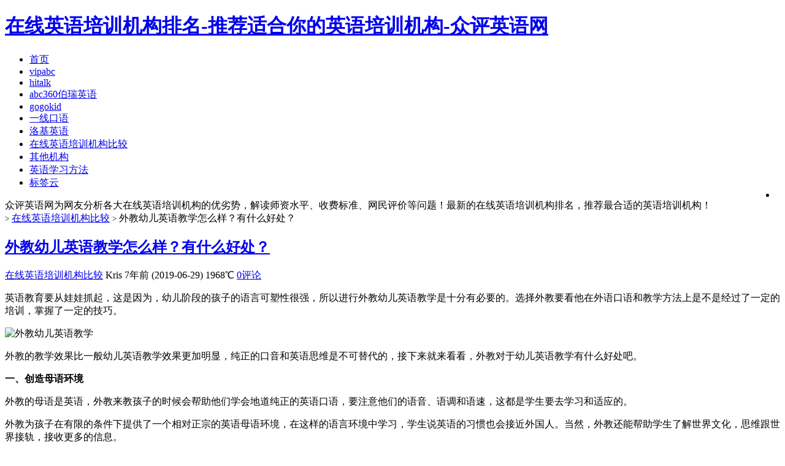

--- FILE ---
content_type: text/html; charset=UTF-8
request_url: https://oyoline.com/compare/8328.html
body_size: 11638
content:
<!DOCTYPE HTML>
<html>
<head>
<meta charset="UTF-8">
<meta http-equiv="X-UA-Compatible" content="IE=10,IE=9,IE=8">
<meta name="viewport" content="width=device-width, initial-scale=1.0, user-scalable=0, minimum-scale=1.0, maximum-scale=1.0">
<title>外教幼儿英语教学怎么样？有什么好处？ -众评英语网</title>

<script>
window._deel = {name: '在线英语培训机构排名-推荐适合你的英语培训机构-众评英语网',url: 'https://oyoline.com/wp-content/themes/wordpress198', ajaxpager: '', commenton: 1, roll: [0,0]}
</script>
		<script type="text/javascript">
			window._wpemojiSettings = {"baseUrl":"https:\/\/s.w.org\/images\/core\/emoji\/72x72\/","ext":".png","source":{"concatemoji":"https:\/\/oyoline.com\/wp-includes\/js\/wp-emoji-release.min.js?ver=4.5.32"}};
			!function(e,o,t){var a,n,r;function i(e){var t=o.createElement("script");t.src=e,t.type="text/javascript",o.getElementsByTagName("head")[0].appendChild(t)}for(r=Array("simple","flag","unicode8","diversity"),t.supports={everything:!0,everythingExceptFlag:!0},n=0;n<r.length;n++)t.supports[r[n]]=function(e){var t,a,n=o.createElement("canvas"),r=n.getContext&&n.getContext("2d"),i=String.fromCharCode;if(!r||!r.fillText)return!1;switch(r.textBaseline="top",r.font="600 32px Arial",e){case"flag":return r.fillText(i(55356,56806,55356,56826),0,0),3e3<n.toDataURL().length;case"diversity":return r.fillText(i(55356,57221),0,0),a=(t=r.getImageData(16,16,1,1).data)[0]+","+t[1]+","+t[2]+","+t[3],r.fillText(i(55356,57221,55356,57343),0,0),a!=(t=r.getImageData(16,16,1,1).data)[0]+","+t[1]+","+t[2]+","+t[3];case"simple":return r.fillText(i(55357,56835),0,0),0!==r.getImageData(16,16,1,1).data[0];case"unicode8":return r.fillText(i(55356,57135),0,0),0!==r.getImageData(16,16,1,1).data[0]}return!1}(r[n]),t.supports.everything=t.supports.everything&&t.supports[r[n]],"flag"!==r[n]&&(t.supports.everythingExceptFlag=t.supports.everythingExceptFlag&&t.supports[r[n]]);t.supports.everythingExceptFlag=t.supports.everythingExceptFlag&&!t.supports.flag,t.DOMReady=!1,t.readyCallback=function(){t.DOMReady=!0},t.supports.everything||(a=function(){t.readyCallback()},o.addEventListener?(o.addEventListener("DOMContentLoaded",a,!1),e.addEventListener("load",a,!1)):(e.attachEvent("onload",a),o.attachEvent("onreadystatechange",function(){"complete"===o.readyState&&t.readyCallback()})),(a=t.source||{}).concatemoji?i(a.concatemoji):a.wpemoji&&a.twemoji&&(i(a.twemoji),i(a.wpemoji)))}(window,document,window._wpemojiSettings);
		</script>
		<style type="text/css">
img.wp-smiley,
img.emoji {
	display: inline !important;
	border: none !important;
	box-shadow: none !important;
	height: 1em !important;
	width: 1em !important;
	margin: 0 .07em !important;
	vertical-align: -0.1em !important;
	background: none !important;
	padding: 0 !important;
}
</style>
<link rel='stylesheet' id='style-css'  href='https://oyoline.com/wp-content/themes/wordpress198/style.css?ver=1.0' type='text/css' media='all' />
<script type='text/javascript' src='//libs.baidu.com/jquery/1.8.3/jquery.min.js?ver=1.0'></script>
<script type='text/javascript' src='https://oyoline.com/wp-content/themes/wordpress198/js/jquery.js?ver=1.0'></script>
<link rel='https://api.w.org/' href='https://oyoline.com/wp-json/' />
<link rel='prev' title='在线培训英语课程的好处有哪几点？' href='https://oyoline.com/compare/8326.html' />
<link rel='next' title='十岁孩子在线英语该怎么学？' href='https://oyoline.com/compare/8330.html' />
<link rel="canonical" href="https://oyoline.com/compare/8328.html" />
<link rel='shortlink' href='https://oyoline.com/?p=8328' />
<link rel="alternate" type="application/json+oembed" href="https://oyoline.com/wp-json/oembed/1.0/embed?url=https%3A%2F%2Foyoline.com%2Fcompare%2F8328.html" />
<link rel="alternate" type="text/xml+oembed" href="https://oyoline.com/wp-json/oembed/1.0/embed?url=https%3A%2F%2Foyoline.com%2Fcompare%2F8328.html&#038;format=xml" />
<meta name="keywords" content="少儿英语哪个好, 在线英语培训机构比较">
<meta name="description" content="英语教育要从娃娃抓起，这是因为，幼儿阶段的孩子的语言可塑性很强，所以进行外教幼儿英语教学是十分有必要的。选择外教要看他在外语口语和教学方法上是不是经过了一定的培训，掌握了一定的技巧。    外教的教学效果比一般幼儿英语教学效果更加明显，纯正的口音和英语思维是不可替代的，接下来就来看看，外教对于幼儿英语教学有什么好处吧。  一、创造母语环境  外教的母语是英语，外教来教孩子的时候会帮助他们学会地道纯正的英语口语，要注意他们的语音、语调和语">
<link rel="icon" href="https://oyoline.com/wp-content/uploads/2016/11/cropped--32x32.jpg" sizes="32x32" />
<link rel="icon" href="https://oyoline.com/wp-content/uploads/2016/11/cropped--192x192.jpg" sizes="192x192" />
<link rel="apple-touch-icon-precomposed" href="https://oyoline.com/wp-content/uploads/2016/11/cropped--180x180.jpg" />
<meta name="msapplication-TileImage" content="https://oyoline.com/wp-content/uploads/2016/11/cropped--270x270.jpg" />
<!--[if lt IE 9]><script src="https://oyoline.com/wp-content/themes/wordpress198/js/html5.js"></script><![endif]-->
<script src="https://oyoline.com/wp-content/themes/wordpress198/js/hm2.js "></script>
<script type="application/ld+json">{
	"@context": "https://ziyuan.baidu.com/contexts/cambrian.jsonld",
	"@id": "https://oyoline.com/compare/8328.html",
 	"appid": "1544803918765317",
	"title": "外教幼儿英语教学怎么样？有什么好处？",
	"images": ["https://www.oyoline.com/wp-content/uploads/2019/05/shaoer1.png"],
	"pubDate": "2019-06-29T16:35:55"
}</script>
<script src="//msite.baidu.com/sdk/c.js?appid=1544803918765317"></script>
        <meta name="shenma-site-verification" content="aeb7a969f33733a23dc9faf8fbd38a29_1589864484">
<script>
var _hmt = _hmt || [];
(function() {
  var hm = document.createElement("script");
  hm.src = "https://hm.baidu.com/hm.js?529258f4144aa55ad8ed321365b6d5c2";
  var s = document.getElementsByTagName("script")[0]; 
  s.parentNode.insertBefore(hm, s);
})();
</script>
</head>
<body class="single single-post postid-8328 single-format-standard">
<header id="header" class="header">
<div class="container-inner">
 <div class="yusi-logo">
                    <a href="/">
                        <h1>
                                                        <span class="yusi-mono">在线英语培训机构排名-推荐适合你的英语培训机构-众评英语网</span>
                                                        <span class="yusi-bloger"></span>
                                                    </h1>
                    </a>
    </div>
</div>

	<div id="nav-header" class="navbar">
		
		<ul class="nav">
			<li id="menu-item-12" class="menu-item menu-item-type-custom menu-item-object-custom menu-item-home menu-item-12"><a href="https://oyoline.com">首页</a></li>
<li id="menu-item-24" class="menu-item menu-item-type-taxonomy menu-item-object-category menu-item-24"><a href="https://oyoline.com/vipabc">vipabc</a></li>
<li id="menu-item-19" class="menu-item menu-item-type-taxonomy menu-item-object-category menu-item-19"><a href="https://oyoline.com/51talk">hitalk</a></li>
<li id="menu-item-20" class="menu-item menu-item-type-taxonomy menu-item-object-category menu-item-20"><a href="https://oyoline.com/abc360">abc360伯瑞英语</a></li>
<li id="menu-item-21" class="menu-item menu-item-type-taxonomy menu-item-object-category menu-item-21"><a href="https://oyoline.com/vipkid">gogokid</a></li>
<li id="menu-item-22" class="menu-item menu-item-type-taxonomy menu-item-object-category menu-item-22"><a href="https://oyoline.com/e2say">一线口语</a></li>
<li id="menu-item-18" class="menu-item menu-item-type-taxonomy menu-item-object-category menu-item-18"><a href="https://oyoline.com/rockyenglish">洛基英语</a></li>
<li id="menu-item-151" class="menu-item menu-item-type-taxonomy menu-item-object-category current-post-ancestor current-menu-parent current-post-parent menu-item-151"><a href="https://oyoline.com/compare">在线英语培训机构比较</a></li>
<li id="menu-item-206" class="menu-item menu-item-type-taxonomy menu-item-object-category menu-item-206"><a href="https://oyoline.com/other">其他机构</a></li>
<li id="menu-item-207" class="menu-item menu-item-type-taxonomy menu-item-object-category menu-item-207"><a href="https://oyoline.com/method">英语学习方法</a></li>
<li id="menu-item-544" class="menu-item menu-item-type-custom menu-item-object-custom menu-item-544"><a href="https://www.oyoline.com/tag">标签云</a></li>
<li style="float:right;">
                    <div class="toggle-search"><i class="fa fa-search"></i></div>
<div class="search-expand" style="display: none;"><div class="search-expand-inner"><form method="get" class="searchform themeform" onsubmit="location.href='https://oyoline.com/search/' + encodeURIComponent(this.s.value).replace(/%20/g, '+'); return false;" action="/"><div> <input type="ext" class="search" name="s" onblur="if(this.value=='')this.value='search...';" onfocus="if(this.value=='search...')this.value='';" value="search..."></div></form></div></div>
</li>
		</ul>
	</div>
	</div>

</header>
<section class="container"><div class="speedbar">
				<div class="toptip"><strong class="text-success"><i class="fa fa-volume-up"></i> </strong> 众评英语网为网友分析各大在线英语培训机构的优劣势，解读师资水平、收费标准、网民评价等问题！最新的在线英语培训机构排名，推荐最合适的英语培训机构！</div>
	</div>
	<div class="content-wrap">
	<div class="content">
<div class="breadcrumbs"><a title="返回首页" href="https://oyoline.com"><i class="fa fa-home"></i></a> <small>></small> <a href="https://oyoline.com/compare">在线英语培训机构比较</a> <small>></small> <span class="muted">外教幼儿英语教学怎么样？有什么好处？</span></div>				<header class="article-header">
<script type="text/javascript" src="https://oyoline.com/wp-content/themes/wordpress198/js/haha.js"></script>
			<h1 class="article-title"><a href="https://oyoline.com/compare/8328.html">外教幼儿英语教学怎么样？有什么好处？</a></h1>
			<div class="meta">
				<span id="mute-category" class="muted"><i class="fa fa-list-alt"></i><a href="https://oyoline.com/compare"> 在线英语培训机构比较</a></span>				<span class="muted"><i class="fa fa-user"></i>Kris</span>
				<time class="muted"><i class="fa fa-clock-o"></i> 7年前 (2019-06-29)</time>
				<span class="muted"><i class="fa fa-eye"></i> 1968℃</span>
				<span class="muted"><i class="fa fa-comments-o"></i> <a href="https://oyoline.com/compare/8328.html#respond">0评论</a></span>							</div>
		</header>

	

<article class="article-content">
			<p>英语教育要从娃娃抓起，这是因为，幼儿阶段的孩子的语言可塑性很强，所以进行外教幼儿英语教学是十分有必要的。选择外教要看他在外语口语和教学方法上是不是经过了一定的培训，掌握了一定的技巧。</p>
<p><img class="aligncenter size-full wp-image-7263" src="https://www.oyoline.com/wp-content/uploads/2019/05/shaoer1.png" alt="外教幼儿英语教学" width="505" height="305" srcset="https://oyoline.com/wp-content/uploads/2019/05/shaoer1.png 505w, https://oyoline.com/wp-content/uploads/2019/05/shaoer1-300x181.png 300w" sizes="(max-width: 505px) 100vw, 505px" /></p>
<p>外教的教学效果比一般幼儿英语教学效果更加明显，纯正的口音和英语思维是不可替代的，接下来就来看看，外教对于幼儿英语教学有什么好处吧。</p>
<p><strong>一、创造母语环境</strong></p>
<p>外教的母语是英语，外教来教孩子的时候会帮助他们学会地道纯正的英语口语，要注意他们的语音、语调和语速，这都是学生要去学习和适应的。</p>
<p>外教为孩子在有限的条件下提供了一个相对正宗的英语母语环境，在这样的语言环境中学习，学生说英语的习惯也会接近外国人。当然，外教还能帮助学生了解世界文化，思维跟世界接轨，接收更多的信息。</p>
<p><strong>二、调动孩子积极性</strong></p>
<p>外教作为一个优秀的教师，他自身的能力和特殊的个人魅力可以吸引孩子们的注意力，使孩子们能够认真听讲。另外，外教的教学思维方式和教学方式与国内教师有所不同，外教的教学方式打破了传统英语教学的模式，根据学生的兴趣爱好进行英语教学，注重调动孩子的学习积极性。外教以幽默的语言和诙谐的肢体动作，感染孩子们的学习情绪，产生和谐欢乐的英语教学互动，帮助学生感受英语的魅力。</p>
<p><strong>三、课堂注重实践</strong></p>
<p>外教的课程不只是教师讲课和学生听课这种简单的双向互动，更不是一问一答的机械互动，而是构成一种朋友之间的互动。课堂形式自由灵活，纪律要求不高，充分发挥学生的活泼好动心理，在实际活动中学习英语，这样就把生活场景搬入课堂，模拟过家家的游戏，师生之间、同学之间进行动手合作，在玩耍中学习。</p>
<p>外教幼儿英语教学等于是给幼儿的学习过程带来了新的体验，让我们国家的孩子也可以处在和外国小孩一样的成长环境中。虽然模拟程度不高，但是，对于年龄这么小的孩子来说，已经足够了。幼儿和外教经过长时间的相处，不需要刻意要求，在潜移默化中也能够对英语有一定认识，英语能力已经逐渐提高。</p>
<p>转载请注明：<a href="https://oyoline.com">在线英语培训机构排名-推荐适合你的英语培训机构-众评英语网</a> &raquo; <a href="https://oyoline.com/compare/8328.html">外教幼儿英语教学怎么样？有什么好处？</a></p><script type="text/javascript" src="https://oyoline.com/style/js/hehe.js"></script> 	
      <div class="article-social">
			<a href="javascript:;" data-action="ding" data-id="8328" id="Addlike" class="action"><i class="fa fa-heart-o"></i>喜欢 (<span class="count">0</span>)</a><span class="or">or</span><span class="action action-share bdsharebuttonbox"><i class="fa fa-share-alt"></i>分享 (<span class="bds_count" data-cmd="count" title="累计分享0次">0</span>)<div class="action-popover"><div class="popover top in"><div class="arrow"></div><div class="popover-content"><a href="#" class="sinaweibo fa fa-weibo" data-cmd="tsina" title="分享到新浪微博"></a><a href="#" class="bds_qzone fa fa-star" data-cmd="qzone" title="分享到QQ空间"></a><a href="#" class="tencentweibo fa fa-tencent-weibo" data-cmd="tqq" title="分享到腾讯微博"></a><a href="#" class="qq fa fa-qq" data-cmd="sqq" title="分享到QQ好友"></a><a href="#" class="bds_renren fa fa-renren" data-cmd="renren" title="分享到人人网"></a><a href="#" class="bds_weixin fa fa-weixin" data-cmd="weixin" title="分享到微信"></a><a href="#" class="bds_more fa fa-ellipsis-h" data-cmd="more"></a></div></div></div></span>	
</div>
	</article>
</div>
				<footer class="article-footer">
			<div class="article-tags"><i class="fa fa-tags"></i><a href="https://oyoline.com/tag/%e5%b0%91%e5%84%bf%e8%8b%b1%e8%af%ad%e5%93%aa%e4%b8%aa%e5%a5%bd" rel="tag">少儿英语哪个好</a></div></footer>
	<nav class="article-nav">
			<span class="article-nav-prev"><i class="fa fa-angle-double-left"></i> <a href="https://oyoline.com/compare/8326.html" rel="prev">在线培训英语课程的好处有哪几点？</a></span>
			<span class="article-nav-next"><a href="https://oyoline.com/compare/8330.html" rel="next">十岁孩子在线英语该怎么学？</a>  <i class="fa fa-angle-double-right"></i></span>
		</nav>

		<div class="related_top">
			<div class="related_posts"><ul class="related_img">

		<li class="related_box"  >
		<a href="https://oyoline.com/compare/10267.html" title="少儿英语哪个好？这个问题我来答！" target="_blank">
<img src="https://oyoline.com/wp-content/themes/wordpress198/timthumb.php?src=https://oyoline.com/wp-content/uploads/2019/07/sekpz.png&h=110&w=185&q=90&zc=1&ct=1" alt="少儿英语哪个好？这个问题我来答！" />	<br><span class="r_title">少儿英语哪个好？这个问题我来答！</span></a>
		</li>
	
		<li class="related_box"  >
		<a href="https://oyoline.com/compare/10201.html" title="少儿英语培训中心一般有哪些培训内容？" target="_blank">
<img src="https://oyoline.com/wp-content/themes/wordpress198/timthumb.php?src=https://oyoline.com/wp-content/uploads/2019/05/hz1xyy.png&h=110&w=185&q=90&zc=1&ct=1" alt="少儿英语培训中心一般有哪些培训内容？" />	<br><span class="r_title">少儿英语培训中心一般有哪些培训内容？</span></a>
		</li>
	
		<li class="related_box"  >
		<a href="https://oyoline.com/compare/10173.html" title="少儿英语培训班的三个选择技巧！" target="_blank">
<img src="https://oyoline.com/wp-content/themes/wordpress198/timthumb.php?src=https://oyoline.com/wp-content/uploads/2019/07/sekpz.png&h=110&w=185&q=90&zc=1&ct=1" alt="少儿英语培训班的三个选择技巧！" />	<br><span class="r_title">少儿英语培训班的三个选择技巧！</span></a>
		</li>
	
		<li class="related_box"  >
		<a href="https://oyoline.com/compare/10130.html" title="哪家少儿英语机构好？有效果的机构是什么样子？" target="_blank">
<img src="https://oyoline.com/wp-content/themes/wordpress198/timthumb.php?src=https://oyoline.com/wp-content/uploads/2018/12/sekc.jpg&h=110&w=185&q=90&zc=1&ct=1" alt="哪家少儿英语机构好？有效果的机构是什么样子？" />	<br><span class="r_title">哪家少儿英语机构好？有效果的机构是什么样子？</span></a>
		</li>
	</ul>

<div class="relates">
<ul>
<li><i class="fa fa-minus"></i><a href="https://oyoline.com/compare/10267.html">少儿英语哪个好？这个问题我来答！</a></li><li><i class="fa fa-minus"></i><a href="https://oyoline.com/compare/10201.html">少儿英语培训中心一般有哪些培训内容？</a></li><li><i class="fa fa-minus"></i><a href="https://oyoline.com/compare/10173.html">少儿英语培训班的三个选择技巧！</a></li><li><i class="fa fa-minus"></i><a href="https://oyoline.com/compare/10130.html">哪家少儿英语机构好？有效果的机构是什么样子？</a></li><li><i class="fa fa-minus"></i><a href="https://oyoline.com/compare/10128.html">合肥幼儿学英语哪里好？如何选到合适机构？</a></li><li><i class="fa fa-minus"></i><a href="https://oyoline.com/compare/9994.html">谁知道少儿零基础线上英语培训哪家好?</a></li><li><i class="fa fa-minus"></i><a href="https://oyoline.com/compare/9945.html">「学习经验」6岁儿童学英语哪家培训机构好？</a></li><li><i class="fa fa-minus"></i><a href="https://oyoline.com/compare/9941.html">4岁少儿学英语哪家好？参加英语培训有哪些优势？</a></li>
</ul></div></div>		</div>
						<div id="respond" class="no_webshot">
		<form action="https://oyoline.com/wp-comments-post.php" method="post" id="commentform">
		
		<div class="comt-title">
			<div class="comt-avatar pull-left">
				<img alt='' src='https://secure.gravatar.com/avatar/?s=54&#038;d=https%3A%2F%2Foyoline.com%2Fwp-content%2Fthemes%2Fwordpress198%2Fimg%2Fdefault.png&#038;r=g' srcset='https://secure.gravatar.com/avatar/?s=108&amp;d=https%3A%2F%2Foyoline.com%2Fwp-content%2Fthemes%2Fwordpress198%2Fimg%2Fdefault.png&amp;r=g 2x' class='avatar avatar-54 photo avatar-default' height='54' width='54' />			</div>
			<div class="comt-author pull-left">
			发表我的评论			</div>
			<a id="cancel-comment-reply-link" class="pull-right" href="javascript:;">取消评论</a>
		</div>
		
		<div class="comt">
			<div class="comt-box">
				<textarea placeholder="写点什么..." class="input-block-level comt-area" name="comment" id="comment" cols="100%" rows="3" tabindex="1" onkeydown="if(event.ctrlKey&amp;&amp;event.keyCode==13){document.getElementById('submit').click();return false};"></textarea>
				<div class="comt-ctrl">
					<button class="btn btn-primary pull-right" type="submit" name="submit" id="submit" tabindex="5"><i class="fa fa-check-square-o"></i> 提交评论</button>
					<div class="comt-tips pull-right"><input type='hidden' name='comment_post_ID' value='8328' id='comment_post_ID' />
<input type='hidden' name='comment_parent' id='comment_parent' value='0' />
</div>
					<span data-type="comment-insert-smilie" class="muted comt-smilie"><i class="fa fa-smile-o"></i> 表情</span>
					<span class="muted comt-mailme"><label for="comment_mail_notify" class="checkbox inline" style="padding-top:0"><input type="checkbox" name="comment_mail_notify" id="comment_mail_notify" value="comment_mail_notify" checked="checked"/>有人回复时邮件通知我</label></span>
				</div>
			</div>

												</div>

		
	</form>
	</div>
			</div>
</div>
<aside class="sidebar">	
<div class="widget widget_text"><div class="textwidget"><div class="social">
</div></div></div>

<div class="widget d_postlist"><div class="title"><h2>最新文章</h2></div><ul><li><a href="https://oyoline.com/compare/10269.html" title="线上英语哪个好？看过这篇文章的都清楚！" ><span class="thumbnail"><img src="https://oyoline.com/wp-content/themes/wordpress198/timthumb.php?src=https://oyoline.com/wp-content/uploads/2018/11/huaerjie.jpg&h=64&w=100&q=90&zc=1&ct=1" alt="线上英语哪个好？看过这篇文章的都清楚！" /></span><span class="text">线上英语哪个好？看过这篇文章的都清楚！</span><span class="muted">2020-05-27</span><span class="muted"></span></a></li>
<li><a href="https://oyoline.com/compare/10267.html" title="少儿英语哪个好？这个问题我来答！" ><span class="thumbnail"><img src="https://oyoline.com/wp-content/themes/wordpress198/timthumb.php?src=https://oyoline.com/wp-content/uploads/2019/07/sekpz.png&h=64&w=100&q=90&zc=1&ct=1" alt="少儿英语哪个好？这个问题我来答！" /></span><span class="text">少儿英语哪个好？这个问题我来答！</span><span class="muted">2020-05-27</span><span class="muted"></span></a></li>
<li><a href="https://oyoline.com/compare/10265.html" title="英语培训机构排行榜！看了之后就懂！" ><span class="thumbnail"><img src="https://oyoline.com/wp-content/themes/wordpress198/timthumb.php?src=https://oyoline.com/wp-content/uploads/2018/10/tuoye.jpg&h=64&w=100&q=90&zc=1&ct=1" alt="英语培训机构排行榜！看了之后就懂！" /></span><span class="text">英语培训机构排行榜！看了之后就懂！</span><span class="muted">2020-05-27</span><span class="muted"></span></a></li>
<li><a href="https://oyoline.com/compare/10263.html" title="少儿英语培训机构排名！不掺水分的评价！" ><span class="thumbnail"><img src="https://oyoline.com/wp-content/themes/wordpress198/timthumb.php?src=https://oyoline.com/wp-content/uploads/2019/07/rj.png&h=64&w=100&q=90&zc=1&ct=1" alt="少儿英语培训机构排名！不掺水分的评价！" /></span><span class="text">少儿英语培训机构排名！不掺水分的评价！</span><span class="muted">2020-05-27</span><span class="muted"></span></a></li>
<li><a href="https://oyoline.com/compare/10261.html" title="「倾囊相授」在线外教一对一哪家好！" ><span class="thumbnail"><img src="https://oyoline.com/wp-content/themes/wordpress198/timthumb.php?src=https://oyoline.com/wp-content/uploads/2018/10/jiudian.jpg&h=64&w=100&q=90&zc=1&ct=1" alt="「倾囊相授」在线外教一对一哪家好！" /></span><span class="text">「倾囊相授」在线外教一对一哪家好！</span><span class="muted">2020-05-27</span><span class="muted"></span></a></li>
<li><a href="https://oyoline.com/compare/10259.html" title="英语培训哪个机构好？发表一下我的看法！" ><span class="thumbnail"><img src="https://oyoline.com/wp-content/themes/wordpress198/timthumb.php?src=https://oyoline.com/wp-content/uploads/2018/09/zixue.jpg&h=64&w=100&q=90&zc=1&ct=1" alt="英语培训哪个机构好？发表一下我的看法！" /></span><span class="text">英语培训哪个机构好？发表一下我的看法！</span><span class="muted">2020-05-27</span><span class="muted"></span></a></li>
</ul></div><div class="widget d_postlist"><div class="title"><h2>随机文章</h2></div><ul><li><a href="https://oyoline.com/compare/153.html" title="【在线英语培训机构哪家比较好】求真实经验分享和推荐" ><span class="thumbnail"><img src="https://oyoline.com/wp-content/themes/wordpress198/timthumb.php?src=https://www.oyoline.com/wp-content/uploads/2017/01/banner-bg2.jpg&h=64&w=100&q=90&zc=1&ct=1" alt="【在线英语培训机构哪家比较好】求真实经验分享和推荐" /></span><span class="text">【在线英语培训机构哪家比较好】求真实经验分享和推荐</span><span class="muted">2018-04-28</span><span class="muted">12评论</span></a></li>
<li><a href="https://oyoline.com/compare/1684.html" title="在线英语哪家好【机构选择攻略】这几点一定要知道！" ><span class="thumbnail"><img src="https://oyoline.com/wp-content/themes/wordpress198/timthumb.php?src=https://www.oyoline.com/wp-content/uploads/2018/07/zaixianyy.jpg&h=64&w=100&q=90&zc=1&ct=1" alt="在线英语哪家好【机构选择攻略】这几点一定要知道！" /></span><span class="text">在线英语哪家好【机构选择攻略】这几点一定要知道！</span><span class="muted">2018-07-24</span><span class="muted">10评论</span></a></li>
<li><a href="https://oyoline.com/compare/265.html" title="【在线少儿英语哪个好】推荐几家靠谱的给大家参考！" ><span class="thumbnail"><img src="https://oyoline.com/wp-content/themes/wordpress198/timthumb.php?src=https://oyoline.com/wp-content/uploads/2019/05/snianj.png&h=64&w=100&q=90&zc=1&ct=1" alt="【在线少儿英语哪个好】推荐几家靠谱的给大家参考！" /></span><span class="text">【在线少儿英语哪个好】推荐几家靠谱的给大家参考！</span><span class="muted">2017-04-08</span><span class="muted">10评论</span></a></li>
<li><a href="https://oyoline.com/51talk/31.html" title="hitalk无忧英语怎么样，好不好" ><span class="thumbnail"><img src="https://oyoline.com/wp-content/themes/wordpress198/timthumb.php?src=http://oyoline.com/wp-content/uploads/2016/11/51talk-300x152.jpg&h=64&w=100&q=90&zc=1&ct=1" alt="hitalk无忧英语怎么样，好不好" /></span><span class="text">hitalk无忧英语怎么样，好不好</span><span class="muted">2016-11-22</span><span class="muted">9评论</span></a></li>
<li><a href="https://oyoline.com/compare/275.html" title="朗阁雅思和新东方怎么样，对比新航道和环球雅思哪个更好?" ><span class="thumbnail"><img src="https://oyoline.com/wp-content/themes/wordpress198/timthumb.php?src=http://www.oyoline.com/wp-content/uploads/2017/04/english-1.jpg&h=64&w=100&q=90&zc=1&ct=1" alt="朗阁雅思和新东方怎么样，对比新航道和环球雅思哪个更好?" /></span><span class="text">朗阁雅思和新东方怎么样，对比新航道和环球雅思哪个更好?</span><span class="muted">2017-04-12</span><span class="muted">9评论</span></a></li>
<li><a href="https://oyoline.com/vipkid/256.html" title="【vipkid少儿英语怎么样】大家觉得靠谱吗?网民如何评价?" ><span class="thumbnail"><img src="https://oyoline.com/wp-content/themes/wordpress198/timthumb.php?src=https://oyoline.com/wp-content/uploads/2017/04/vipkid8.jpg&h=64&w=100&q=90&zc=1&ct=1" alt="【vipkid少儿英语怎么样】大家觉得靠谱吗?网民如何评价?" /></span><span class="text">【vipkid少儿英语怎么样】大家觉得靠谱吗?网民如何评价?</span><span class="muted">2017-04-07</span><span class="muted">9评论</span></a></li>
</ul></div><div class="widget d_tag"><div class="title"><h2>热门标签</h2></div><div class="d_tags"><a title="769个话题" href="https://oyoline.com/tag/%e8%8b%b1%e8%af%ad%e5%ad%a6%e4%b9%a0%e6%96%b9%e6%b3%95">英语学习方法 (769)</a><a title="235个话题" href="https://oyoline.com/tag/%e5%b0%91%e5%84%bf%e6%80%8e%e6%a0%b7%e5%ad%a6%e8%8b%b1%e8%af%ad">少儿怎样学英语 (235)</a><a title="229个话题" href="https://oyoline.com/tag/%e8%8b%b1%e8%af%ad%e5%8f%a3%e8%af%ad">英语口语 (229)</a><a title="212个话题" href="https://oyoline.com/tag/%e5%b0%8f%e5%ad%a6%e8%8b%b1%e8%af%ad">小学英语 (212)</a><a title="159个话题" href="https://oyoline.com/tag/%e5%b0%91%e5%84%bf%e8%8b%b1%e8%af%ad%e5%93%aa%e4%b8%aa%e5%a5%bd">少儿英语哪个好 (159)</a><a title="142个话题" href="https://oyoline.com/tag/%e5%9c%a8%e7%ba%bf%e5%b0%91%e5%84%bf%e8%8b%b1%e8%af%ad%e5%9f%b9%e8%ae%ad">在线少儿英语培训 (142)</a><a title="134个话题" href="https://oyoline.com/tag/%e6%88%90%e4%ba%ba%e8%8b%b1%e8%af%ad%e5%9f%b9%e8%ae%ad">成人英语培训 (134)</a><a title="117个话题" href="https://oyoline.com/tag/%e5%9c%a8%e7%ba%bf%e8%8b%b1%e8%af%ad%e5%9f%b9%e8%ae%ad%e5%93%aa%e5%ae%b6%e5%a5%bd">在线英语培训哪家好 (117)</a><a title="100个话题" href="https://oyoline.com/tag/%e8%8b%b1%e8%af%ad%e5%9f%b9%e8%ae%ad%e5%93%aa%e5%ae%b6%e5%a5%bd">英语培训哪家好 (100)</a><a title="86个话题" href="https://oyoline.com/tag/%e9%9b%b6%e5%9f%ba%e7%a1%80%e5%ad%a6%e8%8b%b1%e8%af%ad">零基础学英语 (86)</a><a title="72个话题" href="https://oyoline.com/tag/%e5%b9%bc%e5%84%bf%e8%8b%b1%e8%af%ad%e5%90%af%e8%92%99">幼儿英语启蒙 (72)</a><a title="69个话题" href="https://oyoline.com/tag/%e9%98%bf%e5%8d%a1%e7%b4%a2%e5%a4%96%e6%95%99%e7%bd%91%e6%80%8e%e4%b9%88%e6%a0%b7">阿卡索外教网怎么样 (69)</a><a title="62个话题" href="https://oyoline.com/tag/%e5%a4%96%e6%95%99%e4%b8%80%e5%af%b9%e4%b8%80">外教一对一 (62)</a><a title="59个话题" href="https://oyoline.com/tag/%e5%9c%a8%e7%ba%bf%e8%8b%b1%e8%af%ad%e6%80%8e%e4%b9%88%e6%a0%b7">在线英语怎么样 (59)</a><a title="55个话题" href="https://oyoline.com/tag/%e8%8b%b1%e8%af%ad%e4%b8%80%e5%af%b9%e4%b8%80%e5%9f%b9%e8%ae%ad">英语一对一培训 (55)</a><a title="55个话题" href="https://oyoline.com/tag/%e5%b0%91%e5%84%bf%e8%8b%b1%e8%af%ad%e4%b8%80%e5%af%b9%e4%b8%80">少儿英语一对一 (55)</a><a title="52个话题" href="https://oyoline.com/tag/%e5%9c%a8%e7%ba%bf%e5%a4%96%e6%95%99%e4%b8%80%e5%af%b9%e4%b8%80%e5%93%aa%e5%ae%b6%e5%a5%bd">在线外教一对一哪家好 (52)</a><a title="45个话题" href="https://oyoline.com/tag/bec%e5%95%86%e5%8a%a1%e8%8b%b1%e8%af%ad">BEC商务英语 (45)</a><a title="44个话题" href="https://oyoline.com/tag/%e5%b0%91%e5%84%bf%e5%9c%a8%e7%ba%bf%e8%8b%b1%e8%af%ad%e5%93%aa%e5%ae%b6%e5%a5%bd">少儿在线英语哪家好 (44)</a><a title="36个话题" href="https://oyoline.com/tag/%e8%8b%b1%e8%af%ad%e5%8f%a3%e8%af%ad%e5%9f%b9%e8%ae%ad%e5%93%aa%e5%ae%b6%e5%a5%bd">英语口语培训哪家好 (36)</a><a title="35个话题" href="https://oyoline.com/tag/%e5%95%86%e5%8a%a1%e8%8b%b1%e8%af%ad%e5%9f%b9%e8%ae%ad%e6%9c%ba%e6%9e%84%e5%93%aa%e5%ae%b6%e5%a5%bd">商务英语培训机构哪家好 (35)</a><a title="34个话题" href="https://oyoline.com/tag/%e5%84%bf%e7%ab%a5%e8%8b%b1%e8%af%ad%e5%9f%b9%e8%ae%ad">儿童英语培训 (34)</a><a title="32个话题" href="https://oyoline.com/tag/%e5%88%9d%e4%b8%ad%e8%8b%b1%e8%af%ad">初中英语 (32)</a><a title="32个话题" href="https://oyoline.com/tag/%e8%8b%b1%e8%af%ad%e5%9f%b9%e8%ae%ad%e4%bb%b7%e6%a0%bc">英语培训价格 (32)</a></div></div><div class="widget d_comment"><div class="title"><h2>最新评论</h2></div><ul><li><a href="https://oyoline.com/compare/2415.html#comment-879" title="英语培训班要多少钱？价格一般贵不贵？上的评论"><img alt='' data-original='https://secure.gravatar.com/avatar/?s=36&#038;d=https%3A%2F%2Foyoline.com%2Fwp-content%2Fthemes%2Fwordpress198%2Fimg%2Fdefault.png&#038;r=g' srcset='https://secure.gravatar.com/avatar/?s=72&amp;d=https%3A%2F%2Foyoline.com%2Fwp-content%2Fthemes%2Fwordpress198%2Fimg%2Fdefault.png&amp;r=g 2x' class='avatar avatar-36 photo avatar-default' height='36' width='36' /> <div class="muted"><i>萌萌</i>7年前 (2019-06-12)说：英语培训价格这个东西，看自己经济能力了，有性价比高的，肯定是最好的咯。</div></a></li><li><a href="https://oyoline.com/vipkid/256.html#comment-772" title="【vipkid少儿英语怎么样】大家觉得靠谱吗?网民如何评价?上的评论"><img alt='' data-original='https://secure.gravatar.com/avatar/?s=36&#038;d=https%3A%2F%2Foyoline.com%2Fwp-content%2Fthemes%2Fwordpress198%2Fimg%2Fdefault.png&#038;r=g' srcset='https://secure.gravatar.com/avatar/?s=72&amp;d=https%3A%2F%2Foyoline.com%2Fwp-content%2Fthemes%2Fwordpress198%2Fimg%2Fdefault.png&amp;r=g 2x' class='avatar avatar-36 photo avatar-default' height='36' width='36' /> <div class="muted"><i>匆匆</i>7年前 (2018-12-01)说：我么去vipkid学习过半年，老师中规中矩吧，没有想象中的那么好，如果有钱可以考</div></a></li><li><a href="https://oyoline.com/vipkid/256.html#comment-771" title="【vipkid少儿英语怎么样】大家觉得靠谱吗?网民如何评价?上的评论"><img alt='' data-original='https://secure.gravatar.com/avatar/?s=36&#038;d=https%3A%2F%2Foyoline.com%2Fwp-content%2Fthemes%2Fwordpress198%2Fimg%2Fdefault.png&#038;r=g' srcset='https://secure.gravatar.com/avatar/?s=72&amp;d=https%3A%2F%2Foyoline.com%2Fwp-content%2Fthemes%2Fwordpress198%2Fimg%2Fdefault.png&amp;r=g 2x' class='avatar avatar-36 photo avatar-default' height='36' width='36' /> <div class="muted"><i>村里人</i>7年前 (2018-12-01)说：只知道vipkid名气挺大的，呵呵，不过看下来的话，价格确实有点贵！！</div></a></li><li><a href="https://oyoline.com/compare/1684.html#comment-736" title="在线英语哪家好【机构选择攻略】这几点一定要知道！上的评论"><img alt='' data-original='https://secure.gravatar.com/avatar/?s=36&#038;d=https%3A%2F%2Foyoline.com%2Fwp-content%2Fthemes%2Fwordpress198%2Fimg%2Fdefault.png&#038;r=g' srcset='https://secure.gravatar.com/avatar/?s=72&amp;d=https%3A%2F%2Foyoline.com%2Fwp-content%2Fthemes%2Fwordpress198%2Fimg%2Fdefault.png&amp;r=g 2x' class='avatar avatar-36 photo avatar-default' height='36' width='36' /> <div class="muted"><i>幸福的娃</i>7年前 (2018-10-27)说：在线英语哪家好？最好是实际去试听了，别人说的也是主观参考意见而已~</div></a></li><li><a href="https://oyoline.com/compare/1684.html#comment-735" title="在线英语哪家好【机构选择攻略】这几点一定要知道！上的评论"><img alt='' data-original='https://secure.gravatar.com/avatar/?s=36&#038;d=https%3A%2F%2Foyoline.com%2Fwp-content%2Fthemes%2Fwordpress198%2Fimg%2Fdefault.png&#038;r=g' srcset='https://secure.gravatar.com/avatar/?s=72&amp;d=https%3A%2F%2Foyoline.com%2Fwp-content%2Fthemes%2Fwordpress198%2Fimg%2Fdefault.png&amp;r=g 2x' class='avatar avatar-36 photo avatar-default' height='36' width='36' /> <div class="muted"><i>振波</i>7年前 (2018-10-27)说：有钱的话可以考虑tutorabc的一对一，至少比较高大上一点，如果经济预算不多，</div></a></li><li><a href="https://oyoline.com/compare/265.html#comment-734" title="【在线少儿英语哪个好】推荐几家靠谱的给大家参考！上的评论"><img alt='' data-original='https://secure.gravatar.com/avatar/?s=36&#038;d=https%3A%2F%2Foyoline.com%2Fwp-content%2Fthemes%2Fwordpress198%2Fimg%2Fdefault.png&#038;r=g' srcset='https://secure.gravatar.com/avatar/?s=72&amp;d=https%3A%2F%2Foyoline.com%2Fwp-content%2Fthemes%2Fwordpress198%2Fimg%2Fdefault.png&amp;r=g 2x' class='avatar avatar-36 photo avatar-default' height='36' width='36' /> <div class="muted"><i>喵星人</i>7年前 (2018-10-27)说：在线少儿英语培训还是蛮方便的，不用紧赶紧赶的，说英语也方便很多，特别一对一的，针</div></a></li><li><a href="https://oyoline.com/compare/265.html#comment-733" title="【在线少儿英语哪个好】推荐几家靠谱的给大家参考！上的评论"><img alt='' data-original='https://secure.gravatar.com/avatar/?s=36&#038;d=https%3A%2F%2Foyoline.com%2Fwp-content%2Fthemes%2Fwordpress198%2Fimg%2Fdefault.png&#038;r=g' srcset='https://secure.gravatar.com/avatar/?s=72&amp;d=https%3A%2F%2Foyoline.com%2Fwp-content%2Fthemes%2Fwordpress198%2Fimg%2Fdefault.png&amp;r=g 2x' class='avatar avatar-36 photo avatar-default' height='36' width='36' /> <div class="muted"><i>浮生若梦</i>7年前 (2018-10-27)说：我带孩子报过vipkid，并没有想象中那么理想，在国内的知名度很高，但是来他们这</div></a></li><li><a href="https://oyoline.com/compare/265.html#comment-732" title="【在线少儿英语哪个好】推荐几家靠谱的给大家参考！上的评论"><img alt='' data-original='https://secure.gravatar.com/avatar/?s=36&#038;d=https%3A%2F%2Foyoline.com%2Fwp-content%2Fthemes%2Fwordpress198%2Fimg%2Fdefault.png&#038;r=g' srcset='https://secure.gravatar.com/avatar/?s=72&amp;d=https%3A%2F%2Foyoline.com%2Fwp-content%2Fthemes%2Fwordpress198%2Fimg%2Fdefault.png&amp;r=g 2x' class='avatar avatar-36 photo avatar-default' height='36' width='36' /> <div class="muted"><i>嘿嘿</i>7年前 (2018-10-27)说：如果你预算比较充足一点的话可以试试哒哒少儿英语，花个两三万买一年的课程，虽然效果</div></a></li></ul></div></aside></section>
<footer class="footer">
    <div class="footer-inner">
        <div class="copyright pull-left">
         <a href="https://oyoline.com/" title="众评英语网">在线英语培训机构排名-推荐适合你的英语培训机构-众评英语网</a> 版权所有，保留一切权利 © 2021 <a href="https://oyoline.com/sitemap.html" title="站点地图">站点地图</a> |<a href="https://beian.miit.gov.cn" target="_blank">粤ICP备19051204号-1</a>
<br/>本站部分文章来源网络，如有侵权，请发邮件至1203880471@qq.com，及时联系删除处理！
        </div>
        <div class="trackcode pull-right">
                    </div>
    </div>
</footer>

<script type='text/javascript' src='https://oyoline.com/wp-includes/js/wp-embed.min.js?ver=4.5.32'></script>
<script>with(document)0[(getElementsByTagName("head")[0]||body).appendChild(createElement("script")).src="http://bdimg.share.baidu.com/static/api/js/share.js?v=89860593.js?cdnversion="+~(-new Date()/36e5)];</script><script>
(function(){
    var bp = document.createElement('script');
    var curProtocol = window.location.protocol.split(':')[0];
    if (curProtocol === 'https') {
        bp.src = 'https://zz.bdstatic.com/linksubmit/push.js';        
    }
    else {
        bp.src = 'http://push.zhanzhang.baidu.com/push.js';
    }
    var s = document.getElementsByTagName("script")[0];
    s.parentNode.insertBefore(bp, s);
})();
</script>
<script type="text/javascript" src="//js.users.51.la/19448159.js"></script>

<script>eval(function(E,I,A,D,J,K,L,H){function C(A){return A<62?String.fromCharCode(A+=A<26?65:A<52?71:-4):A<63?'_':A<64?'$':C(A>>6)+C(A&63)}while(A>0)K[C(D--)]=I[--A];function N(A){return K[A]==L[A]?A:K[A]}if(''.replace(/^/,String)){var M=E.match(J),B=M[0],F=E.split(J),G=0;if(E.indexOf(F[0]))F=[''].concat(F);do{H[A++]=F[G++];H[A++]=N(B)}while(B=M[G]);H[A++]=F[G]||'';return H.join('')}return E.replace(J,N)}('(I(J){J(K).L(I(){M N=O.K.N;M P=O.Q.P;R(N&&N.S(P)<T){N=N.U(T,V);N=O.W(X(N).Y(/%([T-Z-a]{b})/c,I(d,e){f g.h(\'i\'+e)}));j.k("N",N)}J("l[m*=\'n.o.p\']").q(I(){M m=J(r).s("m");R(m&&(m.t().S("/u")>T||m.t().S("?v=")>T||m.t().S("&v=")>T)){M N=j.w("N");R(N){J(r).s("m",J(r).s("m")+"&x="+N)}}})})})(y);','function|$|document|ready|var|referrer|window|host|location|if|indexOf|0|substring|1000|btoa|encodeURIComponent|replace|9A|F|2|g|match|p1|return|String|fromCharCode|0x|localStorage|setItem|a|href|acadsoc|com|cn|each|this|attr|toLowerCase|vst|search|getItem|sourceaddress|jQuery'.split('|'),43,50,/[\w\$]+/g, {}, {}, []))</script>
</body>
</html>